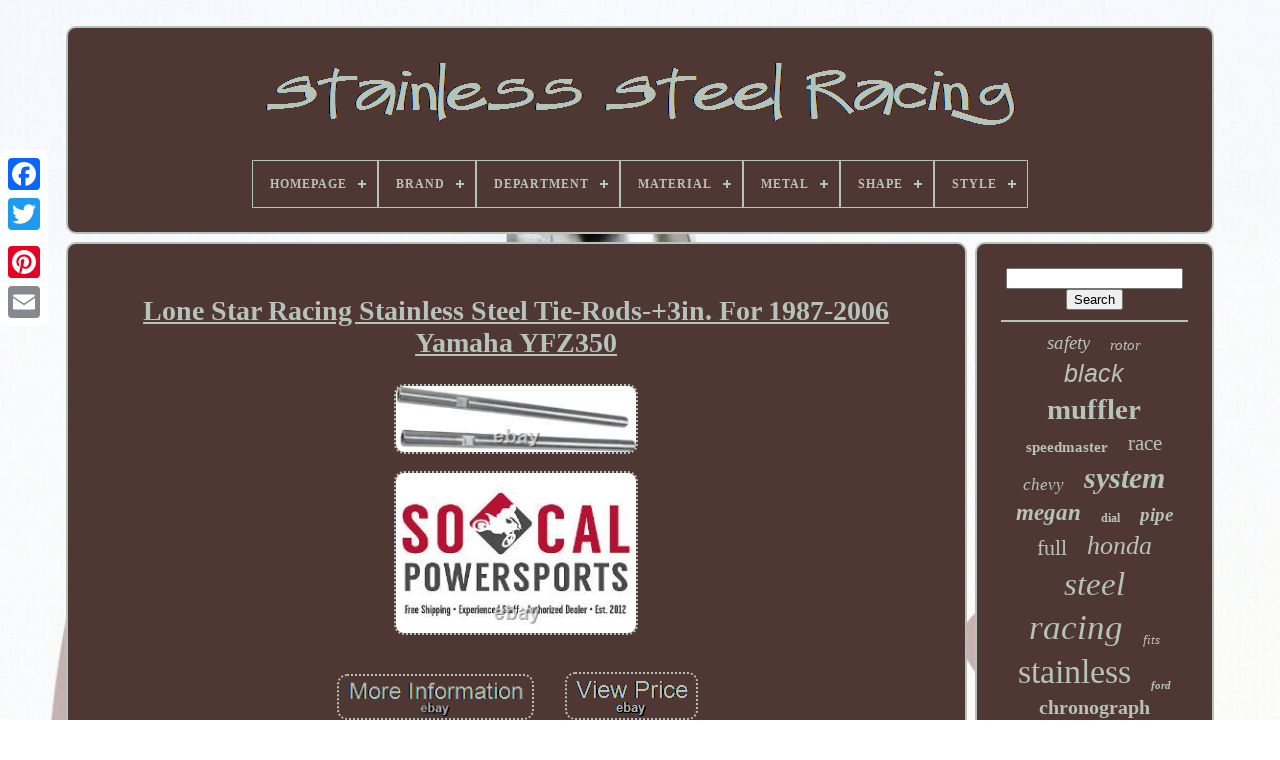

--- FILE ---
content_type: text/html
request_url: https://stainlesssteelracing.com/en/lone-star-racing-stainless-steel-tie-rods-3in-for-1987-2006-yamaha-yfz350.html
body_size: 5313
content:
 	<!DOCTYPE   HTML>
 
	 
		
<!--################################################################################################################-->
<HTML>
 	
  
 

 
   <HEAD>


		   	 
<!--################################################################################################################
 TITLE
################################################################################################################-->
<TITLE> Lone Star Racing Stainless Steel Tie-rods-+3in. For 1987-2006 Yamaha Yfz350	 	</TITLE>


  
	
	
	
<!--################################################################################################################-->
<LINK TYPE="image/png" REL="icon" HREF="https://stainlesssteelracing.com/favicon.png"> 	
	

<!--################################################################################################################-->
<META CONTENT="text/html; charset=UTF-8"	HTTP-EQUIV="content-type">
  

	 <META   NAME="viewport" CONTENT="width=device-width, initial-scale=1">
   
	
	   <LINK	HREF="https://stainlesssteelracing.com/zerohalap.css" TYPE="text/css"   REL="stylesheet">

	 	
 <LINK	HREF="https://stainlesssteelracing.com/zumyqyxy.css"   REL="stylesheet"  TYPE="text/css">	
  



	<SCRIPT   SRC="https://code.jquery.com/jquery-latest.min.js"  TYPE="text/javascript">

 </SCRIPT>	 	
	 	<SCRIPT TYPE="text/javascript" SRC="https://stainlesssteelracing.com/padilinude.js">	  </SCRIPT>
	 

	
  
<SCRIPT TYPE="text/javascript"  SRC="https://stainlesssteelracing.com/dona.js">	 </SCRIPT>

	 		

 
<SCRIPT ASYNC   TYPE="text/javascript" SRC="https://stainlesssteelracing.com/zosuzy.js">    
</SCRIPT>	 

	 
	<SCRIPT TYPE="text/javascript"  ASYNC  SRC="https://stainlesssteelracing.com/jymo.js">


 
</SCRIPT>
  

	
	 
 
<SCRIPT TYPE="text/javascript">

	  var a2a_config = a2a_config || {};a2a_config.no_3p = 1;				</SCRIPT>


	
				 
<SCRIPT  TYPE="text/javascript"> 	
	window.onload = function ()
	{
		gonehyxobe('pate', 'Search', 'https://stainlesssteelracing.com/en/search.php');
		befim("lerepumu.php","kikqp", "Lone Star Racing Stainless Steel Tie-rods-+3in. For 1987-2006 Yamaha Yfz350");
		
		
	}
	 

  </SCRIPT>
 	 
   

</HEAD>
  	
<BODY   DATA-ID="204672851210">		



	    <DIV  STYLE="left:0px; top:150px;"	CLASS="a2a_kit a2a_kit_size_32 a2a_floating_style a2a_vertical_style">   

		 
 <A CLASS="a2a_button_facebook"> 
</A>
		
		<A  CLASS="a2a_button_twitter"> 	 </A>



		


 <A	CLASS="a2a_button_google_plus">
	
	

	</A>
  

	 	
		  <A   CLASS="a2a_button_pinterest"></A>
		
		
<A	CLASS="a2a_button_email">
</A>
	 </DIV>  



	

<DIV	ID="goqaralon">   

		
  	 
		 <DIV  ID="zuli">	 	   
				
  
<A HREF="https://stainlesssteelracing.com/en/">
    <IMG ALT="Stainless Steel Racing" SRC="https://stainlesssteelracing.com/en/stainless-steel-racing.gif">  </A>

 

			
<div id='coxy' class='align-center'>
<ul>
<li class='has-sub'><a href='https://stainlesssteelracing.com/en/'><span>Homepage</span></a>
<ul>
	<li><a href='https://stainlesssteelracing.com/en/all-items-stainless-steel-racing.html'><span>All items</span></a></li>
	<li><a href='https://stainlesssteelracing.com/en/latest-items-stainless-steel-racing.html'><span>Latest items</span></a></li>
	<li><a href='https://stainlesssteelracing.com/en/popular-items-stainless-steel-racing.html'><span>Popular items</span></a></li>
	<li><a href='https://stainlesssteelracing.com/en/recent-videos-stainless-steel-racing.html'><span>Recent videos</span></a></li>
</ul>
</li>

<li class='has-sub'><a href='https://stainlesssteelracing.com/en/brand/'><span>Brand</span></a>
<ul>
	<li><a href='https://stainlesssteelracing.com/en/brand/ajp-distributors.html'><span>Ajp Distributors (36)</span></a></li>
	<li><a href='https://stainlesssteelracing.com/en/brand/borla.html'><span>Borla (30)</span></a></li>
	<li><a href='https://stainlesssteelracing.com/en/brand/braking.html'><span>Braking (89)</span></a></li>
	<li><a href='https://stainlesssteelracing.com/en/brand/cs-racing.html'><span>Cs Racing (53)</span></a></li>
	<li><a href='https://stainlesssteelracing.com/en/brand/dpt-motorsports.html'><span>Dpt Motorsports (27)</span></a></li>
	<li><a href='https://stainlesssteelracing.com/en/brand/epartsgogo.html'><span>Epartsgogo (90)</span></a></li>
	<li><a href='https://stainlesssteelracing.com/en/brand/fmf-racing.html'><span>Fmf Racing (266)</span></a></li>
	<li><a href='https://stainlesssteelracing.com/en/brand/fox.html'><span>Fox (126)</span></a></li>
	<li><a href='https://stainlesssteelracing.com/en/brand/invicta.html'><span>Invicta (55)</span></a></li>
	<li><a href='https://stainlesssteelracing.com/en/brand/megan-racing.html'><span>Megan Racing (191)</span></a></li>
	<li><a href='https://stainlesssteelracing.com/en/brand/nrg-innovations.html'><span>Nrg Innovations (80)</span></a></li>
	<li><a href='https://stainlesssteelracing.com/en/brand/obx-racing-sports.html'><span>Obx Racing Sports (118)</span></a></li>
	<li><a href='https://stainlesssteelracing.com/en/brand/omega.html'><span>Omega (158)</span></a></li>
	<li><a href='https://stainlesssteelracing.com/en/brand/pc-racing.html'><span>Pc Racing (103)</span></a></li>
	<li><a href='https://stainlesssteelracing.com/en/brand/sparks-racing.html'><span>Sparks Racing (35)</span></a></li>
	<li><a href='https://stainlesssteelracing.com/en/brand/speed-daddy.html'><span>Speed Daddy (71)</span></a></li>
	<li><a href='https://stainlesssteelracing.com/en/brand/summit-racing.html'><span>Summit Racing (26)</span></a></li>
	<li><a href='https://stainlesssteelracing.com/en/brand/tissot.html'><span>Tissot (65)</span></a></li>
	<li><a href='https://stainlesssteelracing.com/en/brand/two-brothers-racing.html'><span>Two Brothers Racing (32)</span></a></li>
	<li><a href='https://stainlesssteelracing.com/en/brand/zard.html'><span>Zard (28)</span></a></li>
	<li><a href='https://stainlesssteelracing.com/en/latest-items-stainless-steel-racing.html'>Other (1743)</a></li>
</ul>
</li>

<li class='has-sub'><a href='https://stainlesssteelracing.com/en/department/'><span>Department</span></a>
<ul>
	<li><a href='https://stainlesssteelracing.com/en/department/adult.html'><span>Adult (2)</span></a></li>
	<li><a href='https://stainlesssteelracing.com/en/department/adult-adults.html'><span>Adult, Adults (2)</span></a></li>
	<li><a href='https://stainlesssteelracing.com/en/department/men.html'><span>Men (309)</span></a></li>
	<li><a href='https://stainlesssteelracing.com/en/department/men-s.html'><span>Men's (79)</span></a></li>
	<li><a href='https://stainlesssteelracing.com/en/department/mens.html'><span>Mens (5)</span></a></li>
	<li><a href='https://stainlesssteelracing.com/en/department/mens.html'><span>Mens' (3)</span></a></li>
	<li><a href='https://stainlesssteelracing.com/en/department/performance.html'><span>Performance (3)</span></a></li>
	<li><a href='https://stainlesssteelracing.com/en/department/unisex-adult.html'><span>Unisex Adult (12)</span></a></li>
	<li><a href='https://stainlesssteelracing.com/en/department/unisex-adults.html'><span>Unisex Adults (21)</span></a></li>
	<li><a href='https://stainlesssteelracing.com/en/department/varies.html'><span>Varies (6)</span></a></li>
	<li><a href='https://stainlesssteelracing.com/en/department/women.html'><span>Women (7)</span></a></li>
	<li><a href='https://stainlesssteelracing.com/en/latest-items-stainless-steel-racing.html'>Other (2973)</a></li>
</ul>
</li>

<li class='has-sub'><a href='https://stainlesssteelracing.com/en/material/'><span>Material</span></a>
<ul>
	<li><a href='https://stainlesssteelracing.com/en/material/201-stainless-steel.html'><span>201 Stainless Steel (2)</span></a></li>
	<li><a href='https://stainlesssteelracing.com/en/material/304-stainless-steel.html'><span>304 Stainless Steel (25)</span></a></li>
	<li><a href='https://stainlesssteelracing.com/en/material/409-stainless-steel.html'><span>409 Stainless Steel (4)</span></a></li>
	<li><a href='https://stainlesssteelracing.com/en/material/acciaio.html'><span>Acciaio (4)</span></a></li>
	<li><a href='https://stainlesssteelracing.com/en/material/alloy-steel.html'><span>Alloy Steel (2)</span></a></li>
	<li><a href='https://stainlesssteelracing.com/en/material/aluminum.html'><span>Aluminum (5)</span></a></li>
	<li><a href='https://stainlesssteelracing.com/en/material/japan-steel.html'><span>Japan Steel (2)</span></a></li>
	<li><a href='https://stainlesssteelracing.com/en/material/mild-steel.html'><span>Mild Steel (13)</span></a></li>
	<li><a href='https://stainlesssteelracing.com/en/material/plastic.html'><span>Plastic (2)</span></a></li>
	<li><a href='https://stainlesssteelracing.com/en/material/rubber.html'><span>Rubber (2)</span></a></li>
	<li><a href='https://stainlesssteelracing.com/en/material/stainless.html'><span>Stainless (3)</span></a></li>
	<li><a href='https://stainlesssteelracing.com/en/material/stainless-steel.html'><span>Stainless Steel (1081)</span></a></li>
	<li><a href='https://stainlesssteelracing.com/en/material/stainless-steel-304.html'><span>Stainless Steel 304 (2)</span></a></li>
	<li><a href='https://stainlesssteelracing.com/en/material/steel.html'><span>Steel (70)</span></a></li>
	<li><a href='https://stainlesssteelracing.com/en/material/t304-stainless-steel.html'><span>T304 Stainless Steel (28)</span></a></li>
	<li><a href='https://stainlesssteelracing.com/en/latest-items-stainless-steel-racing.html'>Other (2177)</a></li>
</ul>
</li>

<li class='has-sub'><a href='https://stainlesssteelracing.com/en/metal/'><span>Metal</span></a>
<ul>
	<li><a href='https://stainlesssteelracing.com/en/metal/stainless-steel.html'><span>Stainless Steel (6)</span></a></li>
	<li><a href='https://stainlesssteelracing.com/en/metal/unknown.html'><span>Unknown (4)</span></a></li>
	<li><a href='https://stainlesssteelracing.com/en/latest-items-stainless-steel-racing.html'>Other (3412)</a></li>
</ul>
</li>

<li class='has-sub'><a href='https://stainlesssteelracing.com/en/shape/'><span>Shape</span></a>
<ul>
	<li><a href='https://stainlesssteelracing.com/en/shape/hexagon.html'><span>Hexagon (3)</span></a></li>
	<li><a href='https://stainlesssteelracing.com/en/shape/oval.html'><span>Oval (6)</span></a></li>
	<li><a href='https://stainlesssteelracing.com/en/shape/oval-straight.html'><span>Oval Straight (2)</span></a></li>
	<li><a href='https://stainlesssteelracing.com/en/shape/round.html'><span>Round (11)</span></a></li>
	<li><a href='https://stainlesssteelracing.com/en/shape/round-angle.html'><span>Round Angle (6)</span></a></li>
	<li><a href='https://stainlesssteelracing.com/en/shape/round-angle-cut.html'><span>Round Angle Cut (3)</span></a></li>
	<li><a href='https://stainlesssteelracing.com/en/shape/round-straight.html'><span>Round Straight (12)</span></a></li>
	<li><a href='https://stainlesssteelracing.com/en/shape/round-straight-cut.html'><span>Round Straight Cut (3)</span></a></li>
	<li><a href='https://stainlesssteelracing.com/en/latest-items-stainless-steel-racing.html'>Other (3376)</a></li>
</ul>
</li>

<li class='has-sub'><a href='https://stainlesssteelracing.com/en/style/'><span>Style</span></a>
<ul>
	<li><a href='https://stainlesssteelracing.com/en/style/16-inch-racing-disc.html'><span>16 Inch Racing Disc (3)</span></a></li>
	<li><a href='https://stainlesssteelracing.com/en/style/casual.html'><span>Casual (49)</span></a></li>
	<li><a href='https://stainlesssteelracing.com/en/style/casual-sport.html'><span>Casual, Sport (9)</span></a></li>
	<li><a href='https://stainlesssteelracing.com/en/style/chronograph.html'><span>Chronograph (4)</span></a></li>
	<li><a href='https://stainlesssteelracing.com/en/style/classic.html'><span>Classic (3)</span></a></li>
	<li><a href='https://stainlesssteelracing.com/en/style/classic-sport.html'><span>Classic, Sport (3)</span></a></li>
	<li><a href='https://stainlesssteelracing.com/en/style/contemporary.html'><span>Contemporary (2)</span></a></li>
	<li><a href='https://stainlesssteelracing.com/en/style/high-flow-cats.html'><span>High Flow Cats (7)</span></a></li>
	<li><a href='https://stainlesssteelracing.com/en/style/luxury.html'><span>Luxury (18)</span></a></li>
	<li><a href='https://stainlesssteelracing.com/en/style/luxury-sport.html'><span>Luxury, Sport (8)</span></a></li>
	<li><a href='https://stainlesssteelracing.com/en/style/modern.html'><span>Modern (3)</span></a></li>
	<li><a href='https://stainlesssteelracing.com/en/style/oval.html'><span>Oval (12)</span></a></li>
	<li><a href='https://stainlesssteelracing.com/en/style/racing.html'><span>Racing (3)</span></a></li>
	<li><a href='https://stainlesssteelracing.com/en/style/round.html'><span>Round (3)</span></a></li>
	<li><a href='https://stainlesssteelracing.com/en/style/round-hole.html'><span>Round Hole (3)</span></a></li>
	<li><a href='https://stainlesssteelracing.com/en/style/sport.html'><span>Sport (42)</span></a></li>
	<li><a href='https://stainlesssteelracing.com/en/style/sports.html'><span>Sports (5)</span></a></li>
	<li><a href='https://stainlesssteelracing.com/en/style/vintage-classic.html'><span>Vintage / Classic (3)</span></a></li>
	<li><a href='https://stainlesssteelracing.com/en/style/watches.html'><span>Watches (63)</span></a></li>
	<li><a href='https://stainlesssteelracing.com/en/style/wristwatch.html'><span>Wristwatch (12)</span></a></li>
	<li><a href='https://stainlesssteelracing.com/en/latest-items-stainless-steel-racing.html'>Other (3167)</a></li>
</ul>
</li>

</ul>
</div>

		 
 
</DIV>	 

		 		<DIV ID="zodawad">
 
  
			 <DIV  ID="refogefuqe">

					

<DIV ID="bito">	 
</DIV>

 
 

				<h1 class="[base64]">Lone Star Racing Stainless Steel Tie-Rods-+3in. For 1987-2006 Yamaha YFZ350	
	
</h1><br/><img class="gfdqg2f8g" src="https://stainlesssteelracing.com/en/photos/Lone-Star-Racing-Stainless-Steel-Tie-Rods-3in-For-1987-2006-Yamaha-YFZ350-01-dypd.jpg" title="Lone Star Racing Stainless Steel Tie-Rods-+3in. For 1987-2006 Yamaha YFZ350" alt="Lone Star Racing Stainless Steel Tie-Rods-+3in. For 1987-2006 Yamaha YFZ350"/>
 	 <br/>
  	  <img class="gfdqg2f8g" src="https://stainlesssteelracing.com/en/photos/Lone-Star-Racing-Stainless-Steel-Tie-Rods-3in-For-1987-2006-Yamaha-YFZ350-02-jbbm.jpg" title="Lone Star Racing Stainless Steel Tie-Rods-+3in. For 1987-2006 Yamaha YFZ350" alt="Lone Star Racing Stainless Steel Tie-Rods-+3in. For 1987-2006 Yamaha YFZ350"/>	
<br/> 
	
		<br/>
   	
<img class="gfdqg2f8g" src="https://stainlesssteelracing.com/en/ryfysoki.gif" title="Lone Star Racing Stainless Steel Tie-Rods-+3in. For 1987-2006 Yamaha YFZ350" alt="Lone Star Racing Stainless Steel Tie-Rods-+3in. For 1987-2006 Yamaha YFZ350"/>
   <img class="gfdqg2f8g" src="https://stainlesssteelracing.com/en/bigivycez.gif" title="Lone Star Racing Stainless Steel Tie-Rods-+3in. For 1987-2006 Yamaha YFZ350" alt="Lone Star Racing Stainless Steel Tie-Rods-+3in. For 1987-2006 Yamaha YFZ350"/>
 
	<br/>	

 Lone Star Racing Stainless Steel Tie-Rods-+3in. To service the entire country as fast as possible, we have warehouses in many states across the country. Why does the part I'm looking for not look like your photo?  <p> 	
 Although we source manufacture direct photos, some manufacturers only supply us with generic part or kit images. Please be sure to check both the title and description. We guarantee a proper match if your vehicle is in the title and/or description. Does this part fit my vehicle?	
</p>	 	<p> 	 We make every effort to include current vehicle fitment directly from respective manufacturers. Parts without fitment are to be assumed universal and may require vehicle modification.</p> 	<p> Tracking shows my order has been delivered, why have I not received it? We are sorry to hear you have not received your package. Please check with your household and neighbors.</p>
 	 <p>	 Our part availability is very diverse. With access to most all major powersports manufacturers, your part may be available! I placed an order by mistake.</p>  <p>
 We do our best to cancel orders upon request before our automated system allocates regional inventory. Should I open a return? Cash or Charge on Pick-up.</p>
<p> 
 This will be calculated and applied at checkout. Customer Service SoCal Powersports offers competitive prices on performance aftermarket and OEM parts for every type of ATV, Dirtbike, Jetski, Motorcycle, PWC, Snowmobile and more. Our experienced customer service staff represents a combined 50 years in the the powersports industry. 	</p> No matter how technical or obscure, we will do our best to provide you with accurate answers to your questions.

 <br/>
	
	
<img class="gfdqg2f8g" src="https://stainlesssteelracing.com/en/ryfysoki.gif" title="Lone Star Racing Stainless Steel Tie-Rods-+3in. For 1987-2006 Yamaha YFZ350" alt="Lone Star Racing Stainless Steel Tie-Rods-+3in. For 1987-2006 Yamaha YFZ350"/>
   <img class="gfdqg2f8g" src="https://stainlesssteelracing.com/en/bigivycez.gif" title="Lone Star Racing Stainless Steel Tie-Rods-+3in. For 1987-2006 Yamaha YFZ350" alt="Lone Star Racing Stainless Steel Tie-Rods-+3in. For 1987-2006 Yamaha YFZ350"/>
  

<br/> 	 
				
				  	
 
<SCRIPT TYPE="text/javascript"> 	 
					voxonasi();
				   </SCRIPT>
	 
	 
			
				 <DIV   STYLE="margin:10px auto;width:200px;" CLASS="a2a_kit a2a_kit_size_32 a2a_default_style"> 


					
 
	<A CLASS="a2a_button_facebook">	 
 

 </A> 



						 <A CLASS="a2a_button_twitter">

</A>	   
					
	<A CLASS="a2a_button_google_plus"> 	
</A> 	  
						 
	<A   CLASS="a2a_button_pinterest"> 	
</A>  	
					  <A   CLASS="a2a_button_email"> </A>   
				  </DIV>	 
					
				
			 	  </DIV> 
 
				
	

<!--################################################################################################################-->
<DIV ID="kogyzomuhi">
 	
				
				
   <DIV  ID="pate">
		 
					<HR>
				  			</DIV> 

				
	 <DIV ID="xasaces">
</DIV>

				
					
	 <DIV  ID="kobikifyx"> 
					<a style="font-family:GV Terminal;font-size:19px;font-weight:lighter;font-style:italic;text-decoration:none" href="https://stainlesssteelracing.com/en/tag/safety.html">safety</a><a style="font-family:Brooklyn;font-size:15px;font-weight:lighter;font-style:italic;text-decoration:none" href="https://stainlesssteelracing.com/en/tag/rotor.html">rotor</a><a style="font-family:Helvetica;font-size:25px;font-weight:lighter;font-style:italic;text-decoration:none" href="https://stainlesssteelracing.com/en/tag/black.html">black</a><a style="font-family:Aapex;font-size:29px;font-weight:bold;font-style:normal;text-decoration:none" href="https://stainlesssteelracing.com/en/tag/muffler.html">muffler</a><a style="font-family:Cursive Elegant;font-size:15px;font-weight:bold;font-style:normal;text-decoration:none" href="https://stainlesssteelracing.com/en/tag/speedmaster.html">speedmaster</a><a style="font-family:Arial Narrow;font-size:21px;font-weight:lighter;font-style:normal;text-decoration:none" href="https://stainlesssteelracing.com/en/tag/race.html">race</a><a style="font-family:Colonna MT;font-size:17px;font-weight:normal;font-style:oblique;text-decoration:none" href="https://stainlesssteelracing.com/en/tag/chevy.html">chevy</a><a style="font-family:Albertus Extra Bold;font-size:30px;font-weight:bold;font-style:oblique;text-decoration:none" href="https://stainlesssteelracing.com/en/tag/system.html">system</a><a style="font-family:Humanst521 Cn BT;font-size:23px;font-weight:bold;font-style:oblique;text-decoration:none" href="https://stainlesssteelracing.com/en/tag/megan.html">megan</a><a style="font-family:CG Times;font-size:12px;font-weight:bold;font-style:normal;text-decoration:none" href="https://stainlesssteelracing.com/en/tag/dial.html">dial</a><a style="font-family:Times New Roman;font-size:19px;font-weight:bold;font-style:italic;text-decoration:none" href="https://stainlesssteelracing.com/en/tag/pipe.html">pipe</a><a style="font-family:Kino MT;font-size:22px;font-weight:lighter;font-style:normal;text-decoration:none" href="https://stainlesssteelracing.com/en/tag/full.html">full</a><a style="font-family:MS-DOS CP 437;font-size:26px;font-weight:normal;font-style:oblique;text-decoration:none" href="https://stainlesssteelracing.com/en/tag/honda.html">honda</a><a style="font-family:Sonoma;font-size:33px;font-weight:lighter;font-style:oblique;text-decoration:none" href="https://stainlesssteelracing.com/en/tag/steel.html">steel</a><a style="font-family:Small Fonts;font-size:35px;font-weight:normal;font-style:oblique;text-decoration:none" href="https://stainlesssteelracing.com/en/tag/racing.html">racing</a><a style="font-family:Donata;font-size:13px;font-weight:lighter;font-style:oblique;text-decoration:none" href="https://stainlesssteelracing.com/en/tag/fits.html">fits</a><a style="font-family:Arial MT Condensed Light;font-size:34px;font-weight:normal;font-style:normal;text-decoration:none" href="https://stainlesssteelracing.com/en/tag/stainless.html">stainless</a><a style="font-family:Humanst521 Cn BT;font-size:11px;font-weight:bold;font-style:italic;text-decoration:none" href="https://stainlesssteelracing.com/en/tag/ford.html">ford</a><a style="font-family:Book Antiqua;font-size:20px;font-weight:bolder;font-style:normal;text-decoration:none" href="https://stainlesssteelracing.com/en/tag/chronograph.html">chronograph</a><a style="font-family:Times New Roman;font-size:16px;font-weight:bolder;font-style:normal;text-decoration:none" href="https://stainlesssteelracing.com/en/tag/headers.html">headers</a><a style="font-family:Ner Berolina MT;font-size:18px;font-weight:lighter;font-style:italic;text-decoration:none" href="https://stainlesssteelracing.com/en/tag/seat.html">seat</a><a style="font-family:Desdemona;font-size:10px;font-weight:lighter;font-style:italic;text-decoration:none" href="https://stainlesssteelracing.com/en/tag/turbo.html">turbo</a><a style="font-family:Courier New;font-size:14px;font-weight:bolder;font-style:italic;text-decoration:none" href="https://stainlesssteelracing.com/en/tag/universal.html">universal</a><a style="font-family:Sonoma;font-size:13px;font-weight:bold;font-style:oblique;text-decoration:none" href="https://stainlesssteelracing.com/en/tag/harness.html">harness</a><a style="font-family:Arial Rounded MT Bold;font-size:11px;font-weight:bolder;font-style:oblique;text-decoration:none" href="https://stainlesssteelracing.com/en/tag/filter.html">filter</a><a style="font-family:Carleton ;font-size:28px;font-weight:bold;font-style:normal;text-decoration:none" href="https://stainlesssteelracing.com/en/tag/watch.html">watch</a><a style="font-family:Univers;font-size:16px;font-weight:bold;font-style:oblique;text-decoration:none" href="https://stainlesssteelracing.com/en/tag/men-s.html">men's</a><a style="font-family:Colonna MT;font-size:31px;font-weight:lighter;font-style:italic;text-decoration:none" href="https://stainlesssteelracing.com/en/tag/header.html">header</a><a style="font-family:Merlin;font-size:14px;font-weight:lighter;font-style:oblique;text-decoration:none" href="https://stainlesssteelracing.com/en/tag/rear.html">rear</a><a style="font-family:Bookman Old Style;font-size:17px;font-weight:bolder;font-style:oblique;text-decoration:none" href="https://stainlesssteelracing.com/en/tag/omega.html">omega</a><a style="font-family:Gill Sans Condensed Bold;font-size:12px;font-weight:lighter;font-style:italic;text-decoration:none" href="https://stainlesssteelracing.com/en/tag/civic.html">civic</a><a style="font-family:Trebuchet MS;font-size:27px;font-weight:normal;font-style:normal;text-decoration:none" href="https://stainlesssteelracing.com/en/tag/manifold.html">manifold</a><a style="font-family:Algerian;font-size:18px;font-weight:bold;font-style:oblique;text-decoration:none" href="https://stainlesssteelracing.com/en/tag/performance.html">performance</a><a style="font-family:Sonoma Italic;font-size:24px;font-weight:normal;font-style:italic;text-decoration:none" href="https://stainlesssteelracing.com/en/tag/catback.html">catback</a><a style="font-family:Matura MT Script Capitals;font-size:32px;font-weight:lighter;font-style:italic;text-decoration:none" href="https://stainlesssteelracing.com/en/tag/exhaust.html">exhaust</a>  
				
   </DIV>
 
			
			 	
 
 
</DIV>	
		
</DIV>   
	
		  <DIV ID="nyhylanifi">	   
		
			 
	<UL>



				 

 <LI> 
 
 
						 	
<!--################################################################################################################-->
<A  HREF="https://stainlesssteelracing.com/en/">
Homepage 	  </A>

 

				
</LI>   
				

		
<LI>

					     	<A HREF="https://stainlesssteelracing.com/en/contact-us.php">
 Contact Us		     </A>
 
	 
				


</LI>
 
				
 
   <LI>   
					 	 <A	HREF="https://stainlesssteelracing.com/en/mojyvow.html">
 
	Privacy Policy Agreement   </A>   
 
					

  </LI>  
					 <LI>	  
					  <A  HREF="https://stainlesssteelracing.com/en/termsofservice.html">
   Service Agreement	  
 </A>	
				</LI> 
					<LI>
 	

  
					
  
<A HREF="https://stainlesssteelracing.com/?l=en">  EN  </A>
	 
					&nbsp;
						 
<A HREF="https://stainlesssteelracing.com/?l=fr">FR</A>
				</LI>
 
				
				
				    		<DIV	CLASS="a2a_kit a2a_kit_size_32 a2a_default_style" STYLE="margin:10px auto;width:200px;">    
					

		

<A  CLASS="a2a_button_facebook">  </A> 	  	
						   	<A CLASS="a2a_button_twitter">   
</A> 
  
					 

<A   CLASS="a2a_button_google_plus">
	
  	 </A>

   
					  <A	CLASS="a2a_button_pinterest">   	</A>
   

 	
					

 

<!--################################################################################################################-->
<A  CLASS="a2a_button_email">  
 	</A>  
				
		</DIV>
				
			 </UL>
 
 
			
		 
   </DIV> 	 	 


	

	 </DIV>   

   	  

<SCRIPT TYPE="text/javascript" SRC="//static.addtoany.com/menu/page.js">

 

</SCRIPT>	
  
	</BODY> 	
</HTML>
	